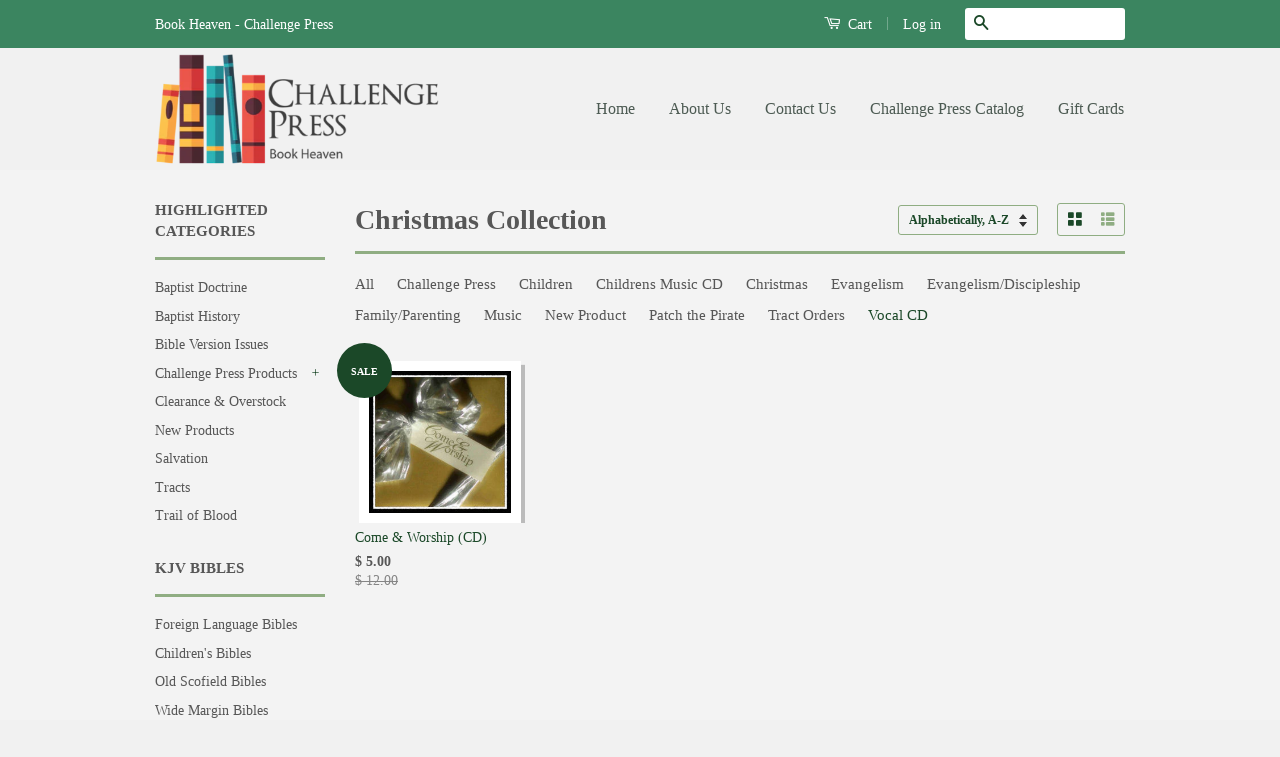

--- FILE ---
content_type: text/html; charset=utf-8
request_url: https://www.baptist-books.com/collections/christmas-collection/vocal-cd
body_size: 16512
content:
<!doctype html>
<!--[if lt IE 7]><html class="no-js lt-ie9 lt-ie8 lt-ie7" lang="en"> <![endif]-->
<!--[if IE 7]><html class="no-js lt-ie9 lt-ie8" lang="en"> <![endif]-->
<!--[if IE 8]><html class="no-js lt-ie9" lang="en"> <![endif]-->
<!--[if IE 9 ]><html class="ie9 no-js"> <![endif]-->
<!--[if (gt IE 9)|!(IE)]><!--> <html class="no-js"> <!--<![endif]-->
<head>
<meta name="msvalidate.01" content="E2D227CCC1DC292E52C39AF81A524166" />
  <!-- Basic page needs ================================================== -->
  <meta charset="utf-8">
  <meta http-equiv="X-UA-Compatible" content="IE=edge,chrome=1">

  
  <link rel="shortcut icon" href="//www.baptist-books.com/cdn/shop/t/6/assets/favicon.png?v=12134460142877370151437677561" type="image/png" />
  

  <!-- Title and description ================================================== -->
  <title>
  Christmas Collection &ndash; Tagged &quot;Vocal CD&quot; &ndash; Book Heaven - Challenge Press
  </title>

  

  <!-- Product meta ================================================== -->
  

  <meta property="og:type" content="website">
  <meta property="og:title" content="Christmas Collection">
  
  <meta property="og:image" content="http://www.baptist-books.com/cdn/shop/t/6/assets/logo.png?v=71739543793553389111438355226">
  <meta property="og:image:secure_url" content="https://www.baptist-books.com/cdn/shop/t/6/assets/logo.png?v=71739543793553389111438355226">
  


  <meta property="og:url" content="https://www.baptist-books.com/collections/christmas-collection/vocal-cd">
  <meta property="og:site_name" content="Book Heaven - Challenge Press">

  

<meta name="twitter:card" content="summary">





  <!-- Helpers ================================================== -->
  <link rel="canonical" href="https://www.baptist-books.com/collections/christmas-collection/vocal-cd">
  <meta name="viewport" content="width=device-width,initial-scale=1">
  <meta name="theme-color" content="#1b4828">

  
  <!-- Ajaxify Cart Plugin ================================================== -->
  <link href="//www.baptist-books.com/cdn/shop/t/6/assets/ajaxify.scss.css?v=50478229884291649561443804666" rel="stylesheet" type="text/css" media="all" />
  

  <!-- CSS ================================================== -->
  <link href="//www.baptist-books.com/cdn/shop/t/6/assets/timber.scss.css?v=4428984554817702061674755351" rel="stylesheet" type="text/css" media="all" />
  <link href="//www.baptist-books.com/cdn/shop/t/6/assets/theme.scss.css?v=167997020973437569181443804770" rel="stylesheet" type="text/css" media="all" />

  



  <!-- Header hook for plugins ================================================== -->
  <script>window.performance && window.performance.mark && window.performance.mark('shopify.content_for_header.start');</script><meta id="shopify-digital-wallet" name="shopify-digital-wallet" content="/9258964/digital_wallets/dialog">
<meta name="shopify-checkout-api-token" content="88c3d1c353f91a984cae682e8090113c">
<meta id="in-context-paypal-metadata" data-shop-id="9258964" data-venmo-supported="false" data-environment="production" data-locale="en_US" data-paypal-v4="true" data-currency="USD">
<link rel="alternate" type="application/atom+xml" title="Feed" href="/collections/christmas-collection/vocal-cd.atom" />
<link rel="alternate" type="application/json+oembed" href="https://www.baptist-books.com/collections/christmas-collection/vocal-cd.oembed">
<script async="async" src="/checkouts/internal/preloads.js?locale=en-US"></script>
<link rel="preconnect" href="https://shop.app" crossorigin="anonymous">
<script async="async" src="https://shop.app/checkouts/internal/preloads.js?locale=en-US&shop_id=9258964" crossorigin="anonymous"></script>
<script id="apple-pay-shop-capabilities" type="application/json">{"shopId":9258964,"countryCode":"US","currencyCode":"USD","merchantCapabilities":["supports3DS"],"merchantId":"gid:\/\/shopify\/Shop\/9258964","merchantName":"Book Heaven - Challenge Press","requiredBillingContactFields":["postalAddress","email","phone"],"requiredShippingContactFields":["postalAddress","email","phone"],"shippingType":"shipping","supportedNetworks":["visa","masterCard","amex","discover","elo","jcb"],"total":{"type":"pending","label":"Book Heaven - Challenge Press","amount":"1.00"},"shopifyPaymentsEnabled":true,"supportsSubscriptions":true}</script>
<script id="shopify-features" type="application/json">{"accessToken":"88c3d1c353f91a984cae682e8090113c","betas":["rich-media-storefront-analytics"],"domain":"www.baptist-books.com","predictiveSearch":true,"shopId":9258964,"locale":"en"}</script>
<script>var Shopify = Shopify || {};
Shopify.shop = "challenge-press-baptist-book-store.myshopify.com";
Shopify.locale = "en";
Shopify.currency = {"active":"USD","rate":"1.0"};
Shopify.country = "US";
Shopify.theme = {"name":"Classic","id":30884228,"schema_name":null,"schema_version":null,"theme_store_id":721,"role":"main"};
Shopify.theme.handle = "null";
Shopify.theme.style = {"id":null,"handle":null};
Shopify.cdnHost = "www.baptist-books.com/cdn";
Shopify.routes = Shopify.routes || {};
Shopify.routes.root = "/";</script>
<script type="module">!function(o){(o.Shopify=o.Shopify||{}).modules=!0}(window);</script>
<script>!function(o){function n(){var o=[];function n(){o.push(Array.prototype.slice.apply(arguments))}return n.q=o,n}var t=o.Shopify=o.Shopify||{};t.loadFeatures=n(),t.autoloadFeatures=n()}(window);</script>
<script>
  window.ShopifyPay = window.ShopifyPay || {};
  window.ShopifyPay.apiHost = "shop.app\/pay";
  window.ShopifyPay.redirectState = null;
</script>
<script id="shop-js-analytics" type="application/json">{"pageType":"collection"}</script>
<script defer="defer" async type="module" src="//www.baptist-books.com/cdn/shopifycloud/shop-js/modules/v2/client.init-shop-cart-sync_DlSlHazZ.en.esm.js"></script>
<script defer="defer" async type="module" src="//www.baptist-books.com/cdn/shopifycloud/shop-js/modules/v2/chunk.common_D16XZWos.esm.js"></script>
<script type="module">
  await import("//www.baptist-books.com/cdn/shopifycloud/shop-js/modules/v2/client.init-shop-cart-sync_DlSlHazZ.en.esm.js");
await import("//www.baptist-books.com/cdn/shopifycloud/shop-js/modules/v2/chunk.common_D16XZWos.esm.js");

  window.Shopify.SignInWithShop?.initShopCartSync?.({"fedCMEnabled":true,"windoidEnabled":true});

</script>
<script>
  window.Shopify = window.Shopify || {};
  if (!window.Shopify.featureAssets) window.Shopify.featureAssets = {};
  window.Shopify.featureAssets['shop-js'] = {"shop-cart-sync":["modules/v2/client.shop-cart-sync_DKWYiEUO.en.esm.js","modules/v2/chunk.common_D16XZWos.esm.js"],"init-fed-cm":["modules/v2/client.init-fed-cm_vfPMjZAC.en.esm.js","modules/v2/chunk.common_D16XZWos.esm.js"],"init-shop-email-lookup-coordinator":["modules/v2/client.init-shop-email-lookup-coordinator_CR38P6MB.en.esm.js","modules/v2/chunk.common_D16XZWos.esm.js"],"init-shop-cart-sync":["modules/v2/client.init-shop-cart-sync_DlSlHazZ.en.esm.js","modules/v2/chunk.common_D16XZWos.esm.js"],"shop-cash-offers":["modules/v2/client.shop-cash-offers_CJw4IQ6B.en.esm.js","modules/v2/chunk.common_D16XZWos.esm.js","modules/v2/chunk.modal_UwFWkumu.esm.js"],"shop-toast-manager":["modules/v2/client.shop-toast-manager_BY778Uv6.en.esm.js","modules/v2/chunk.common_D16XZWos.esm.js"],"init-windoid":["modules/v2/client.init-windoid_DVhZdEm3.en.esm.js","modules/v2/chunk.common_D16XZWos.esm.js"],"shop-button":["modules/v2/client.shop-button_D2ZzKUPa.en.esm.js","modules/v2/chunk.common_D16XZWos.esm.js"],"avatar":["modules/v2/client.avatar_BTnouDA3.en.esm.js"],"init-customer-accounts-sign-up":["modules/v2/client.init-customer-accounts-sign-up_CQZUmjGN.en.esm.js","modules/v2/client.shop-login-button_Cu5K-F7X.en.esm.js","modules/v2/chunk.common_D16XZWos.esm.js","modules/v2/chunk.modal_UwFWkumu.esm.js"],"pay-button":["modules/v2/client.pay-button_CcBqbGU7.en.esm.js","modules/v2/chunk.common_D16XZWos.esm.js"],"init-shop-for-new-customer-accounts":["modules/v2/client.init-shop-for-new-customer-accounts_B5DR5JTE.en.esm.js","modules/v2/client.shop-login-button_Cu5K-F7X.en.esm.js","modules/v2/chunk.common_D16XZWos.esm.js","modules/v2/chunk.modal_UwFWkumu.esm.js"],"shop-login-button":["modules/v2/client.shop-login-button_Cu5K-F7X.en.esm.js","modules/v2/chunk.common_D16XZWos.esm.js","modules/v2/chunk.modal_UwFWkumu.esm.js"],"shop-follow-button":["modules/v2/client.shop-follow-button_BX8Slf17.en.esm.js","modules/v2/chunk.common_D16XZWos.esm.js","modules/v2/chunk.modal_UwFWkumu.esm.js"],"init-customer-accounts":["modules/v2/client.init-customer-accounts_DjKkmQ2w.en.esm.js","modules/v2/client.shop-login-button_Cu5K-F7X.en.esm.js","modules/v2/chunk.common_D16XZWos.esm.js","modules/v2/chunk.modal_UwFWkumu.esm.js"],"lead-capture":["modules/v2/client.lead-capture_ChWCg7nV.en.esm.js","modules/v2/chunk.common_D16XZWos.esm.js","modules/v2/chunk.modal_UwFWkumu.esm.js"],"checkout-modal":["modules/v2/client.checkout-modal_DPnpVyv-.en.esm.js","modules/v2/chunk.common_D16XZWos.esm.js","modules/v2/chunk.modal_UwFWkumu.esm.js"],"shop-login":["modules/v2/client.shop-login_leRXJtcZ.en.esm.js","modules/v2/chunk.common_D16XZWos.esm.js","modules/v2/chunk.modal_UwFWkumu.esm.js"],"payment-terms":["modules/v2/client.payment-terms_Bp9K0NXD.en.esm.js","modules/v2/chunk.common_D16XZWos.esm.js","modules/v2/chunk.modal_UwFWkumu.esm.js"]};
</script>
<script>(function() {
  var isLoaded = false;
  function asyncLoad() {
    if (isLoaded) return;
    isLoaded = true;
    var urls = ["https:\/\/www.improvedcontactform.com\/icf.js?shop=challenge-press-baptist-book-store.myshopify.com","https:\/\/chimpstatic.com\/mcjs-connected\/js\/users\/dd38ed00607ecb80f7cce1caf\/49a4f0c2b4edff7a7845e2509.js?shop=challenge-press-baptist-book-store.myshopify.com"];
    for (var i = 0; i < urls.length; i++) {
      var s = document.createElement('script');
      s.type = 'text/javascript';
      s.async = true;
      s.src = urls[i];
      var x = document.getElementsByTagName('script')[0];
      x.parentNode.insertBefore(s, x);
    }
  };
  if(window.attachEvent) {
    window.attachEvent('onload', asyncLoad);
  } else {
    window.addEventListener('load', asyncLoad, false);
  }
})();</script>
<script id="__st">var __st={"a":9258964,"offset":-18000,"reqid":"bf682910-14a6-49f6-854e-cbc5029ca642-1768583909","pageurl":"www.baptist-books.com\/collections\/christmas-collection\/vocal-cd","u":"d80296a477c6","p":"collection","rtyp":"collection","rid":160187460};</script>
<script>window.ShopifyPaypalV4VisibilityTracking = true;</script>
<script id="captcha-bootstrap">!function(){'use strict';const t='contact',e='account',n='new_comment',o=[[t,t],['blogs',n],['comments',n],[t,'customer']],c=[[e,'customer_login'],[e,'guest_login'],[e,'recover_customer_password'],[e,'create_customer']],r=t=>t.map((([t,e])=>`form[action*='/${t}']:not([data-nocaptcha='true']) input[name='form_type'][value='${e}']`)).join(','),a=t=>()=>t?[...document.querySelectorAll(t)].map((t=>t.form)):[];function s(){const t=[...o],e=r(t);return a(e)}const i='password',u='form_key',d=['recaptcha-v3-token','g-recaptcha-response','h-captcha-response',i],f=()=>{try{return window.sessionStorage}catch{return}},m='__shopify_v',_=t=>t.elements[u];function p(t,e,n=!1){try{const o=window.sessionStorage,c=JSON.parse(o.getItem(e)),{data:r}=function(t){const{data:e,action:n}=t;return t[m]||n?{data:e,action:n}:{data:t,action:n}}(c);for(const[e,n]of Object.entries(r))t.elements[e]&&(t.elements[e].value=n);n&&o.removeItem(e)}catch(o){console.error('form repopulation failed',{error:o})}}const l='form_type',E='cptcha';function T(t){t.dataset[E]=!0}const w=window,h=w.document,L='Shopify',v='ce_forms',y='captcha';let A=!1;((t,e)=>{const n=(g='f06e6c50-85a8-45c8-87d0-21a2b65856fe',I='https://cdn.shopify.com/shopifycloud/storefront-forms-hcaptcha/ce_storefront_forms_captcha_hcaptcha.v1.5.2.iife.js',D={infoText:'Protected by hCaptcha',privacyText:'Privacy',termsText:'Terms'},(t,e,n)=>{const o=w[L][v],c=o.bindForm;if(c)return c(t,g,e,D).then(n);var r;o.q.push([[t,g,e,D],n]),r=I,A||(h.body.append(Object.assign(h.createElement('script'),{id:'captcha-provider',async:!0,src:r})),A=!0)});var g,I,D;w[L]=w[L]||{},w[L][v]=w[L][v]||{},w[L][v].q=[],w[L][y]=w[L][y]||{},w[L][y].protect=function(t,e){n(t,void 0,e),T(t)},Object.freeze(w[L][y]),function(t,e,n,w,h,L){const[v,y,A,g]=function(t,e,n){const i=e?o:[],u=t?c:[],d=[...i,...u],f=r(d),m=r(i),_=r(d.filter((([t,e])=>n.includes(e))));return[a(f),a(m),a(_),s()]}(w,h,L),I=t=>{const e=t.target;return e instanceof HTMLFormElement?e:e&&e.form},D=t=>v().includes(t);t.addEventListener('submit',(t=>{const e=I(t);if(!e)return;const n=D(e)&&!e.dataset.hcaptchaBound&&!e.dataset.recaptchaBound,o=_(e),c=g().includes(e)&&(!o||!o.value);(n||c)&&t.preventDefault(),c&&!n&&(function(t){try{if(!f())return;!function(t){const e=f();if(!e)return;const n=_(t);if(!n)return;const o=n.value;o&&e.removeItem(o)}(t);const e=Array.from(Array(32),(()=>Math.random().toString(36)[2])).join('');!function(t,e){_(t)||t.append(Object.assign(document.createElement('input'),{type:'hidden',name:u})),t.elements[u].value=e}(t,e),function(t,e){const n=f();if(!n)return;const o=[...t.querySelectorAll(`input[type='${i}']`)].map((({name:t})=>t)),c=[...d,...o],r={};for(const[a,s]of new FormData(t).entries())c.includes(a)||(r[a]=s);n.setItem(e,JSON.stringify({[m]:1,action:t.action,data:r}))}(t,e)}catch(e){console.error('failed to persist form',e)}}(e),e.submit())}));const S=(t,e)=>{t&&!t.dataset[E]&&(n(t,e.some((e=>e===t))),T(t))};for(const o of['focusin','change'])t.addEventListener(o,(t=>{const e=I(t);D(e)&&S(e,y())}));const B=e.get('form_key'),M=e.get(l),P=B&&M;t.addEventListener('DOMContentLoaded',(()=>{const t=y();if(P)for(const e of t)e.elements[l].value===M&&p(e,B);[...new Set([...A(),...v().filter((t=>'true'===t.dataset.shopifyCaptcha))])].forEach((e=>S(e,t)))}))}(h,new URLSearchParams(w.location.search),n,t,e,['guest_login'])})(!0,!0)}();</script>
<script integrity="sha256-4kQ18oKyAcykRKYeNunJcIwy7WH5gtpwJnB7kiuLZ1E=" data-source-attribution="shopify.loadfeatures" defer="defer" src="//www.baptist-books.com/cdn/shopifycloud/storefront/assets/storefront/load_feature-a0a9edcb.js" crossorigin="anonymous"></script>
<script crossorigin="anonymous" defer="defer" src="//www.baptist-books.com/cdn/shopifycloud/storefront/assets/shopify_pay/storefront-65b4c6d7.js?v=20250812"></script>
<script data-source-attribution="shopify.dynamic_checkout.dynamic.init">var Shopify=Shopify||{};Shopify.PaymentButton=Shopify.PaymentButton||{isStorefrontPortableWallets:!0,init:function(){window.Shopify.PaymentButton.init=function(){};var t=document.createElement("script");t.src="https://www.baptist-books.com/cdn/shopifycloud/portable-wallets/latest/portable-wallets.en.js",t.type="module",document.head.appendChild(t)}};
</script>
<script data-source-attribution="shopify.dynamic_checkout.buyer_consent">
  function portableWalletsHideBuyerConsent(e){var t=document.getElementById("shopify-buyer-consent"),n=document.getElementById("shopify-subscription-policy-button");t&&n&&(t.classList.add("hidden"),t.setAttribute("aria-hidden","true"),n.removeEventListener("click",e))}function portableWalletsShowBuyerConsent(e){var t=document.getElementById("shopify-buyer-consent"),n=document.getElementById("shopify-subscription-policy-button");t&&n&&(t.classList.remove("hidden"),t.removeAttribute("aria-hidden"),n.addEventListener("click",e))}window.Shopify?.PaymentButton&&(window.Shopify.PaymentButton.hideBuyerConsent=portableWalletsHideBuyerConsent,window.Shopify.PaymentButton.showBuyerConsent=portableWalletsShowBuyerConsent);
</script>
<script data-source-attribution="shopify.dynamic_checkout.cart.bootstrap">document.addEventListener("DOMContentLoaded",(function(){function t(){return document.querySelector("shopify-accelerated-checkout-cart, shopify-accelerated-checkout")}if(t())Shopify.PaymentButton.init();else{new MutationObserver((function(e,n){t()&&(Shopify.PaymentButton.init(),n.disconnect())})).observe(document.body,{childList:!0,subtree:!0})}}));
</script>
<link id="shopify-accelerated-checkout-styles" rel="stylesheet" media="screen" href="https://www.baptist-books.com/cdn/shopifycloud/portable-wallets/latest/accelerated-checkout-backwards-compat.css" crossorigin="anonymous">
<style id="shopify-accelerated-checkout-cart">
        #shopify-buyer-consent {
  margin-top: 1em;
  display: inline-block;
  width: 100%;
}

#shopify-buyer-consent.hidden {
  display: none;
}

#shopify-subscription-policy-button {
  background: none;
  border: none;
  padding: 0;
  text-decoration: underline;
  font-size: inherit;
  cursor: pointer;
}

#shopify-subscription-policy-button::before {
  box-shadow: none;
}

      </style>

<script>window.performance && window.performance.mark && window.performance.mark('shopify.content_for_header.end');</script>

  

<!--[if lt IE 9]>
<script src="//cdnjs.cloudflare.com/ajax/libs/html5shiv/3.7.2/html5shiv.min.js" type="text/javascript"></script>
<script src="//www.baptist-books.com/cdn/shop/t/6/assets/respond.min.js?v=52248677837542619231437425072" type="text/javascript"></script>
<link href="//www.baptist-books.com/cdn/shop/t/6/assets/respond-proxy.html" id="respond-proxy" rel="respond-proxy" />
<link href="//www.baptist-books.com/search?q=9b81fe70817c982ab55e40d521b571c7" id="respond-redirect" rel="respond-redirect" />
<script src="//www.baptist-books.com/search?q=9b81fe70817c982ab55e40d521b571c7" type="text/javascript"></script>
<![endif]-->



  <script src="//ajax.googleapis.com/ajax/libs/jquery/1.11.0/jquery.min.js" type="text/javascript"></script>
  <script src="//www.baptist-books.com/cdn/shop/t/6/assets/modernizr.min.js?v=26620055551102246001437425072" type="text/javascript"></script>

  
  

<link href="https://monorail-edge.shopifysvc.com" rel="dns-prefetch">
<script>(function(){if ("sendBeacon" in navigator && "performance" in window) {try {var session_token_from_headers = performance.getEntriesByType('navigation')[0].serverTiming.find(x => x.name == '_s').description;} catch {var session_token_from_headers = undefined;}var session_cookie_matches = document.cookie.match(/_shopify_s=([^;]*)/);var session_token_from_cookie = session_cookie_matches && session_cookie_matches.length === 2 ? session_cookie_matches[1] : "";var session_token = session_token_from_headers || session_token_from_cookie || "";function handle_abandonment_event(e) {var entries = performance.getEntries().filter(function(entry) {return /monorail-edge.shopifysvc.com/.test(entry.name);});if (!window.abandonment_tracked && entries.length === 0) {window.abandonment_tracked = true;var currentMs = Date.now();var navigation_start = performance.timing.navigationStart;var payload = {shop_id: 9258964,url: window.location.href,navigation_start,duration: currentMs - navigation_start,session_token,page_type: "collection"};window.navigator.sendBeacon("https://monorail-edge.shopifysvc.com/v1/produce", JSON.stringify({schema_id: "online_store_buyer_site_abandonment/1.1",payload: payload,metadata: {event_created_at_ms: currentMs,event_sent_at_ms: currentMs}}));}}window.addEventListener('pagehide', handle_abandonment_event);}}());</script>
<script id="web-pixels-manager-setup">(function e(e,d,r,n,o){if(void 0===o&&(o={}),!Boolean(null===(a=null===(i=window.Shopify)||void 0===i?void 0:i.analytics)||void 0===a?void 0:a.replayQueue)){var i,a;window.Shopify=window.Shopify||{};var t=window.Shopify;t.analytics=t.analytics||{};var s=t.analytics;s.replayQueue=[],s.publish=function(e,d,r){return s.replayQueue.push([e,d,r]),!0};try{self.performance.mark("wpm:start")}catch(e){}var l=function(){var e={modern:/Edge?\/(1{2}[4-9]|1[2-9]\d|[2-9]\d{2}|\d{4,})\.\d+(\.\d+|)|Firefox\/(1{2}[4-9]|1[2-9]\d|[2-9]\d{2}|\d{4,})\.\d+(\.\d+|)|Chrom(ium|e)\/(9{2}|\d{3,})\.\d+(\.\d+|)|(Maci|X1{2}).+ Version\/(15\.\d+|(1[6-9]|[2-9]\d|\d{3,})\.\d+)([,.]\d+|)( \(\w+\)|)( Mobile\/\w+|) Safari\/|Chrome.+OPR\/(9{2}|\d{3,})\.\d+\.\d+|(CPU[ +]OS|iPhone[ +]OS|CPU[ +]iPhone|CPU IPhone OS|CPU iPad OS)[ +]+(15[._]\d+|(1[6-9]|[2-9]\d|\d{3,})[._]\d+)([._]\d+|)|Android:?[ /-](13[3-9]|1[4-9]\d|[2-9]\d{2}|\d{4,})(\.\d+|)(\.\d+|)|Android.+Firefox\/(13[5-9]|1[4-9]\d|[2-9]\d{2}|\d{4,})\.\d+(\.\d+|)|Android.+Chrom(ium|e)\/(13[3-9]|1[4-9]\d|[2-9]\d{2}|\d{4,})\.\d+(\.\d+|)|SamsungBrowser\/([2-9]\d|\d{3,})\.\d+/,legacy:/Edge?\/(1[6-9]|[2-9]\d|\d{3,})\.\d+(\.\d+|)|Firefox\/(5[4-9]|[6-9]\d|\d{3,})\.\d+(\.\d+|)|Chrom(ium|e)\/(5[1-9]|[6-9]\d|\d{3,})\.\d+(\.\d+|)([\d.]+$|.*Safari\/(?![\d.]+ Edge\/[\d.]+$))|(Maci|X1{2}).+ Version\/(10\.\d+|(1[1-9]|[2-9]\d|\d{3,})\.\d+)([,.]\d+|)( \(\w+\)|)( Mobile\/\w+|) Safari\/|Chrome.+OPR\/(3[89]|[4-9]\d|\d{3,})\.\d+\.\d+|(CPU[ +]OS|iPhone[ +]OS|CPU[ +]iPhone|CPU IPhone OS|CPU iPad OS)[ +]+(10[._]\d+|(1[1-9]|[2-9]\d|\d{3,})[._]\d+)([._]\d+|)|Android:?[ /-](13[3-9]|1[4-9]\d|[2-9]\d{2}|\d{4,})(\.\d+|)(\.\d+|)|Mobile Safari.+OPR\/([89]\d|\d{3,})\.\d+\.\d+|Android.+Firefox\/(13[5-9]|1[4-9]\d|[2-9]\d{2}|\d{4,})\.\d+(\.\d+|)|Android.+Chrom(ium|e)\/(13[3-9]|1[4-9]\d|[2-9]\d{2}|\d{4,})\.\d+(\.\d+|)|Android.+(UC? ?Browser|UCWEB|U3)[ /]?(15\.([5-9]|\d{2,})|(1[6-9]|[2-9]\d|\d{3,})\.\d+)\.\d+|SamsungBrowser\/(5\.\d+|([6-9]|\d{2,})\.\d+)|Android.+MQ{2}Browser\/(14(\.(9|\d{2,})|)|(1[5-9]|[2-9]\d|\d{3,})(\.\d+|))(\.\d+|)|K[Aa][Ii]OS\/(3\.\d+|([4-9]|\d{2,})\.\d+)(\.\d+|)/},d=e.modern,r=e.legacy,n=navigator.userAgent;return n.match(d)?"modern":n.match(r)?"legacy":"unknown"}(),u="modern"===l?"modern":"legacy",c=(null!=n?n:{modern:"",legacy:""})[u],f=function(e){return[e.baseUrl,"/wpm","/b",e.hashVersion,"modern"===e.buildTarget?"m":"l",".js"].join("")}({baseUrl:d,hashVersion:r,buildTarget:u}),m=function(e){var d=e.version,r=e.bundleTarget,n=e.surface,o=e.pageUrl,i=e.monorailEndpoint;return{emit:function(e){var a=e.status,t=e.errorMsg,s=(new Date).getTime(),l=JSON.stringify({metadata:{event_sent_at_ms:s},events:[{schema_id:"web_pixels_manager_load/3.1",payload:{version:d,bundle_target:r,page_url:o,status:a,surface:n,error_msg:t},metadata:{event_created_at_ms:s}}]});if(!i)return console&&console.warn&&console.warn("[Web Pixels Manager] No Monorail endpoint provided, skipping logging."),!1;try{return self.navigator.sendBeacon.bind(self.navigator)(i,l)}catch(e){}var u=new XMLHttpRequest;try{return u.open("POST",i,!0),u.setRequestHeader("Content-Type","text/plain"),u.send(l),!0}catch(e){return console&&console.warn&&console.warn("[Web Pixels Manager] Got an unhandled error while logging to Monorail."),!1}}}}({version:r,bundleTarget:l,surface:e.surface,pageUrl:self.location.href,monorailEndpoint:e.monorailEndpoint});try{o.browserTarget=l,function(e){var d=e.src,r=e.async,n=void 0===r||r,o=e.onload,i=e.onerror,a=e.sri,t=e.scriptDataAttributes,s=void 0===t?{}:t,l=document.createElement("script"),u=document.querySelector("head"),c=document.querySelector("body");if(l.async=n,l.src=d,a&&(l.integrity=a,l.crossOrigin="anonymous"),s)for(var f in s)if(Object.prototype.hasOwnProperty.call(s,f))try{l.dataset[f]=s[f]}catch(e){}if(o&&l.addEventListener("load",o),i&&l.addEventListener("error",i),u)u.appendChild(l);else{if(!c)throw new Error("Did not find a head or body element to append the script");c.appendChild(l)}}({src:f,async:!0,onload:function(){if(!function(){var e,d;return Boolean(null===(d=null===(e=window.Shopify)||void 0===e?void 0:e.analytics)||void 0===d?void 0:d.initialized)}()){var d=window.webPixelsManager.init(e)||void 0;if(d){var r=window.Shopify.analytics;r.replayQueue.forEach((function(e){var r=e[0],n=e[1],o=e[2];d.publishCustomEvent(r,n,o)})),r.replayQueue=[],r.publish=d.publishCustomEvent,r.visitor=d.visitor,r.initialized=!0}}},onerror:function(){return m.emit({status:"failed",errorMsg:"".concat(f," has failed to load")})},sri:function(e){var d=/^sha384-[A-Za-z0-9+/=]+$/;return"string"==typeof e&&d.test(e)}(c)?c:"",scriptDataAttributes:o}),m.emit({status:"loading"})}catch(e){m.emit({status:"failed",errorMsg:(null==e?void 0:e.message)||"Unknown error"})}}})({shopId: 9258964,storefrontBaseUrl: "https://www.baptist-books.com",extensionsBaseUrl: "https://extensions.shopifycdn.com/cdn/shopifycloud/web-pixels-manager",monorailEndpoint: "https://monorail-edge.shopifysvc.com/unstable/produce_batch",surface: "storefront-renderer",enabledBetaFlags: ["2dca8a86"],webPixelsConfigList: [{"id":"429457631","configuration":"{\"config\":\"{\\\"pixel_id\\\":\\\"G-FYZ81NCXDN\\\",\\\"gtag_events\\\":[{\\\"type\\\":\\\"purchase\\\",\\\"action_label\\\":\\\"G-FYZ81NCXDN\\\"},{\\\"type\\\":\\\"page_view\\\",\\\"action_label\\\":\\\"G-FYZ81NCXDN\\\"},{\\\"type\\\":\\\"view_item\\\",\\\"action_label\\\":\\\"G-FYZ81NCXDN\\\"},{\\\"type\\\":\\\"search\\\",\\\"action_label\\\":\\\"G-FYZ81NCXDN\\\"},{\\\"type\\\":\\\"add_to_cart\\\",\\\"action_label\\\":\\\"G-FYZ81NCXDN\\\"},{\\\"type\\\":\\\"begin_checkout\\\",\\\"action_label\\\":\\\"G-FYZ81NCXDN\\\"},{\\\"type\\\":\\\"add_payment_info\\\",\\\"action_label\\\":\\\"G-FYZ81NCXDN\\\"}],\\\"enable_monitoring_mode\\\":false}\"}","eventPayloadVersion":"v1","runtimeContext":"OPEN","scriptVersion":"b2a88bafab3e21179ed38636efcd8a93","type":"APP","apiClientId":1780363,"privacyPurposes":[],"dataSharingAdjustments":{"protectedCustomerApprovalScopes":["read_customer_address","read_customer_email","read_customer_name","read_customer_personal_data","read_customer_phone"]}},{"id":"63570143","eventPayloadVersion":"v1","runtimeContext":"LAX","scriptVersion":"1","type":"CUSTOM","privacyPurposes":["MARKETING"],"name":"Meta pixel (migrated)"},{"id":"shopify-app-pixel","configuration":"{}","eventPayloadVersion":"v1","runtimeContext":"STRICT","scriptVersion":"0450","apiClientId":"shopify-pixel","type":"APP","privacyPurposes":["ANALYTICS","MARKETING"]},{"id":"shopify-custom-pixel","eventPayloadVersion":"v1","runtimeContext":"LAX","scriptVersion":"0450","apiClientId":"shopify-pixel","type":"CUSTOM","privacyPurposes":["ANALYTICS","MARKETING"]}],isMerchantRequest: false,initData: {"shop":{"name":"Book Heaven - Challenge Press","paymentSettings":{"currencyCode":"USD"},"myshopifyDomain":"challenge-press-baptist-book-store.myshopify.com","countryCode":"US","storefrontUrl":"https:\/\/www.baptist-books.com"},"customer":null,"cart":null,"checkout":null,"productVariants":[],"purchasingCompany":null},},"https://www.baptist-books.com/cdn","fcfee988w5aeb613cpc8e4bc33m6693e112",{"modern":"","legacy":""},{"shopId":"9258964","storefrontBaseUrl":"https:\/\/www.baptist-books.com","extensionBaseUrl":"https:\/\/extensions.shopifycdn.com\/cdn\/shopifycloud\/web-pixels-manager","surface":"storefront-renderer","enabledBetaFlags":"[\"2dca8a86\"]","isMerchantRequest":"false","hashVersion":"fcfee988w5aeb613cpc8e4bc33m6693e112","publish":"custom","events":"[[\"page_viewed\",{}],[\"collection_viewed\",{\"collection\":{\"id\":\"160187460\",\"title\":\"Christmas Collection\",\"productVariants\":[{\"price\":{\"amount\":5.0,\"currencyCode\":\"USD\"},\"product\":{\"title\":\"Come \u0026 Worship (CD)\",\"vendor\":\"Book Heaven\",\"id\":\"301515538473\",\"untranslatedTitle\":\"Come \u0026 Worship (CD)\",\"url\":\"\/products\/come-worship-cd\",\"type\":\"CD\"},\"id\":\"4156450603049\",\"image\":{\"src\":\"\/\/www.baptist-books.com\/cdn\/shop\/products\/comeandworship.jpg?v=1512067316\"},\"sku\":\"6070\",\"title\":\"Default Title\",\"untranslatedTitle\":\"Default Title\"}]}}]]"});</script><script>
  window.ShopifyAnalytics = window.ShopifyAnalytics || {};
  window.ShopifyAnalytics.meta = window.ShopifyAnalytics.meta || {};
  window.ShopifyAnalytics.meta.currency = 'USD';
  var meta = {"products":[{"id":301515538473,"gid":"gid:\/\/shopify\/Product\/301515538473","vendor":"Book Heaven","type":"CD","handle":"come-worship-cd","variants":[{"id":4156450603049,"price":500,"name":"Come \u0026 Worship (CD)","public_title":null,"sku":"6070"}],"remote":false}],"page":{"pageType":"collection","resourceType":"collection","resourceId":160187460,"requestId":"bf682910-14a6-49f6-854e-cbc5029ca642-1768583909"}};
  for (var attr in meta) {
    window.ShopifyAnalytics.meta[attr] = meta[attr];
  }
</script>
<script class="analytics">
  (function () {
    var customDocumentWrite = function(content) {
      var jquery = null;

      if (window.jQuery) {
        jquery = window.jQuery;
      } else if (window.Checkout && window.Checkout.$) {
        jquery = window.Checkout.$;
      }

      if (jquery) {
        jquery('body').append(content);
      }
    };

    var hasLoggedConversion = function(token) {
      if (token) {
        return document.cookie.indexOf('loggedConversion=' + token) !== -1;
      }
      return false;
    }

    var setCookieIfConversion = function(token) {
      if (token) {
        var twoMonthsFromNow = new Date(Date.now());
        twoMonthsFromNow.setMonth(twoMonthsFromNow.getMonth() + 2);

        document.cookie = 'loggedConversion=' + token + '; expires=' + twoMonthsFromNow;
      }
    }

    var trekkie = window.ShopifyAnalytics.lib = window.trekkie = window.trekkie || [];
    if (trekkie.integrations) {
      return;
    }
    trekkie.methods = [
      'identify',
      'page',
      'ready',
      'track',
      'trackForm',
      'trackLink'
    ];
    trekkie.factory = function(method) {
      return function() {
        var args = Array.prototype.slice.call(arguments);
        args.unshift(method);
        trekkie.push(args);
        return trekkie;
      };
    };
    for (var i = 0; i < trekkie.methods.length; i++) {
      var key = trekkie.methods[i];
      trekkie[key] = trekkie.factory(key);
    }
    trekkie.load = function(config) {
      trekkie.config = config || {};
      trekkie.config.initialDocumentCookie = document.cookie;
      var first = document.getElementsByTagName('script')[0];
      var script = document.createElement('script');
      script.type = 'text/javascript';
      script.onerror = function(e) {
        var scriptFallback = document.createElement('script');
        scriptFallback.type = 'text/javascript';
        scriptFallback.onerror = function(error) {
                var Monorail = {
      produce: function produce(monorailDomain, schemaId, payload) {
        var currentMs = new Date().getTime();
        var event = {
          schema_id: schemaId,
          payload: payload,
          metadata: {
            event_created_at_ms: currentMs,
            event_sent_at_ms: currentMs
          }
        };
        return Monorail.sendRequest("https://" + monorailDomain + "/v1/produce", JSON.stringify(event));
      },
      sendRequest: function sendRequest(endpointUrl, payload) {
        // Try the sendBeacon API
        if (window && window.navigator && typeof window.navigator.sendBeacon === 'function' && typeof window.Blob === 'function' && !Monorail.isIos12()) {
          var blobData = new window.Blob([payload], {
            type: 'text/plain'
          });

          if (window.navigator.sendBeacon(endpointUrl, blobData)) {
            return true;
          } // sendBeacon was not successful

        } // XHR beacon

        var xhr = new XMLHttpRequest();

        try {
          xhr.open('POST', endpointUrl);
          xhr.setRequestHeader('Content-Type', 'text/plain');
          xhr.send(payload);
        } catch (e) {
          console.log(e);
        }

        return false;
      },
      isIos12: function isIos12() {
        return window.navigator.userAgent.lastIndexOf('iPhone; CPU iPhone OS 12_') !== -1 || window.navigator.userAgent.lastIndexOf('iPad; CPU OS 12_') !== -1;
      }
    };
    Monorail.produce('monorail-edge.shopifysvc.com',
      'trekkie_storefront_load_errors/1.1',
      {shop_id: 9258964,
      theme_id: 30884228,
      app_name: "storefront",
      context_url: window.location.href,
      source_url: "//www.baptist-books.com/cdn/s/trekkie.storefront.cd680fe47e6c39ca5d5df5f0a32d569bc48c0f27.min.js"});

        };
        scriptFallback.async = true;
        scriptFallback.src = '//www.baptist-books.com/cdn/s/trekkie.storefront.cd680fe47e6c39ca5d5df5f0a32d569bc48c0f27.min.js';
        first.parentNode.insertBefore(scriptFallback, first);
      };
      script.async = true;
      script.src = '//www.baptist-books.com/cdn/s/trekkie.storefront.cd680fe47e6c39ca5d5df5f0a32d569bc48c0f27.min.js';
      first.parentNode.insertBefore(script, first);
    };
    trekkie.load(
      {"Trekkie":{"appName":"storefront","development":false,"defaultAttributes":{"shopId":9258964,"isMerchantRequest":null,"themeId":30884228,"themeCityHash":"2513383179518190720","contentLanguage":"en","currency":"USD","eventMetadataId":"b93905c2-68f6-47b4-b5f4-b279ac124c61"},"isServerSideCookieWritingEnabled":true,"monorailRegion":"shop_domain","enabledBetaFlags":["65f19447"]},"Session Attribution":{},"S2S":{"facebookCapiEnabled":false,"source":"trekkie-storefront-renderer","apiClientId":580111}}
    );

    var loaded = false;
    trekkie.ready(function() {
      if (loaded) return;
      loaded = true;

      window.ShopifyAnalytics.lib = window.trekkie;

      var originalDocumentWrite = document.write;
      document.write = customDocumentWrite;
      try { window.ShopifyAnalytics.merchantGoogleAnalytics.call(this); } catch(error) {};
      document.write = originalDocumentWrite;

      window.ShopifyAnalytics.lib.page(null,{"pageType":"collection","resourceType":"collection","resourceId":160187460,"requestId":"bf682910-14a6-49f6-854e-cbc5029ca642-1768583909","shopifyEmitted":true});

      var match = window.location.pathname.match(/checkouts\/(.+)\/(thank_you|post_purchase)/)
      var token = match? match[1]: undefined;
      if (!hasLoggedConversion(token)) {
        setCookieIfConversion(token);
        window.ShopifyAnalytics.lib.track("Viewed Product Category",{"currency":"USD","category":"Collection: christmas-collection","collectionName":"christmas-collection","collectionId":160187460,"nonInteraction":true},undefined,undefined,{"shopifyEmitted":true});
      }
    });


        var eventsListenerScript = document.createElement('script');
        eventsListenerScript.async = true;
        eventsListenerScript.src = "//www.baptist-books.com/cdn/shopifycloud/storefront/assets/shop_events_listener-3da45d37.js";
        document.getElementsByTagName('head')[0].appendChild(eventsListenerScript);

})();</script>
  <script>
  if (!window.ga || (window.ga && typeof window.ga !== 'function')) {
    window.ga = function ga() {
      (window.ga.q = window.ga.q || []).push(arguments);
      if (window.Shopify && window.Shopify.analytics && typeof window.Shopify.analytics.publish === 'function') {
        window.Shopify.analytics.publish("ga_stub_called", {}, {sendTo: "google_osp_migration"});
      }
      console.error("Shopify's Google Analytics stub called with:", Array.from(arguments), "\nSee https://help.shopify.com/manual/promoting-marketing/pixels/pixel-migration#google for more information.");
    };
    if (window.Shopify && window.Shopify.analytics && typeof window.Shopify.analytics.publish === 'function') {
      window.Shopify.analytics.publish("ga_stub_initialized", {}, {sendTo: "google_osp_migration"});
    }
  }
</script>
<script
  defer
  src="https://www.baptist-books.com/cdn/shopifycloud/perf-kit/shopify-perf-kit-3.0.4.min.js"
  data-application="storefront-renderer"
  data-shop-id="9258964"
  data-render-region="gcp-us-central1"
  data-page-type="collection"
  data-theme-instance-id="30884228"
  data-theme-name=""
  data-theme-version=""
  data-monorail-region="shop_domain"
  data-resource-timing-sampling-rate="10"
  data-shs="true"
  data-shs-beacon="true"
  data-shs-export-with-fetch="true"
  data-shs-logs-sample-rate="1"
  data-shs-beacon-endpoint="https://www.baptist-books.com/api/collect"
></script>
</head>

<body id="christmas-collection" class="template-collection" >

  <div class="header-bar">
  <div class="wrapper medium-down--hide">
    <div class="large--display-table">
      <div class="header-bar__left large--display-table-cell">
        
          <div class="header-bar__module header-bar__message">
            Book Heaven - Challenge Press
          </div>
        
      </div>

      <div class="header-bar__right large--display-table-cell">
        <div class="header-bar__module">
          <a href="/cart" class="cart-toggle">
            <span class="icon icon-cart header-bar__cart-icon" aria-hidden="true"></span>
            Cart
            <span class="cart-count header-bar__cart-count hidden-count">0</span>
          </a>
        </div>

        
          <span class="header-bar__sep" aria-hidden="true">|</span>
          <ul class="header-bar__module header-bar__module--list">
            
              <li>
                <a href="/account/login" id="customer_login_link">Log in</a>
              </li>
            
          </ul>
        
        
        
          <div class="header-bar__module header-bar__search">
            


  <form action="/search" method="get" class="header-bar__search-form clearfix" role="search">
    
    <input type="search" name="q" value="" aria-label="Search our store" class="header-bar__search-input">
    <button type="submit" class="btn icon-fallback-text header-bar__search-submit">
      <span class="icon icon-search" aria-hidden="true"></span>
      <span class="fallback-text">Search</span>
    </button>
  </form>


          </div>
        

      </div>
    </div>
  </div>
  <div class="wrapper large--hide">
    <button type="button" class="mobile-nav-trigger" id="MobileNavTrigger">
      <span class="icon icon-hamburger" aria-hidden="true"></span>
      Menu
    </button>
    <a href="/cart" class="cart-toggle mobile-cart-toggle">
      <span class="icon icon-cart header-bar__cart-icon" aria-hidden="true"></span>
      Cart <span class="cart-count hidden-count">0</span>
    </a>
  </div>
  <ul id="MobileNav" class="mobile-nav large--hide">
  
  
  
  <li class="mobile-nav__link" aria-haspopup="true">
    
      <a href="/" class="mobile-nav">
        Home
      </a>
    
  </li>
  
  
  <li class="mobile-nav__link" aria-haspopup="true">
    
      <a href="/pages/about-us" class="mobile-nav">
        About Us
      </a>
    
  </li>
  
  
  <li class="mobile-nav__link" aria-haspopup="true">
    
      <a href="/community/contact" class="mobile-nav">
        Contact Us
      </a>
    
  </li>
  
  
  <li class="mobile-nav__link" aria-haspopup="true">
    
      <a href="/pages/challenge-press-catalog" class="mobile-nav">
        Challenge Press Catalog
      </a>
    
  </li>
  
  
  <li class="mobile-nav__link" aria-haspopup="true">
    
      <a href="/products/gift-card" class="mobile-nav">
        Gift Cards
      </a>
    
  </li>
  
  
    
      
      
      
      
      
        <li class="mobile-nav__link" aria-haspopup="true">
  <a href="#" class="mobile-nav__sublist-trigger">
    Highlighted Categories
    <span class="icon-fallback-text mobile-nav__sublist-expand">
  <span class="icon icon-plus" aria-hidden="true"></span>
  <span class="fallback-text">+</span>
</span>
<span class="icon-fallback-text mobile-nav__sublist-contract">
  <span class="icon icon-minus" aria-hidden="true"></span>
  <span class="fallback-text">-</span>
</span>
  </a>
  <ul class="mobile-nav__sublist">
  
    
      
      
        <li class="mobile-nav__sublist-link">
          <a href="/collections/baptist-doctrine">Baptist Doctrine</a>
        </li>
      
      
  
    
      
      
        <li class="mobile-nav__sublist-link">
          <a href="/collections/baptist-history">Baptist History</a>
        </li>
      
      
  
    
      
      
        <li class="mobile-nav__sublist-link">
          <a href="/collections/bible-version-issues">Bible Version Issues</a>
        </li>
      
      
  
    
      
      
        <li class="mobile-nav__sublist-link" aria-haspopup="true">
          <a href="/collections/challenge-press" class="mobile-nav__sublist-trigger">
            Challenge Press Products
            <span class="icon-fallback-text mobile-nav__sublist-expand">
  <span class="icon icon-plus" aria-hidden="true"></span>
  <span class="fallback-text">+</span>
</span>
<span class="icon-fallback-text mobile-nav__sublist-contract">
  <span class="icon icon-minus" aria-hidden="true"></span>
  <span class="fallback-text">-</span>
</span>
          </a>
          <ul class="mobile-nav__sublist">
            
              <li class="mobile-nav__sublist-link">
                <a href="/products/challenge-press-catalog">Challenge Press Catalog</a>
              </li>
            
              <li class="mobile-nav__sublist-link">
                <a href="/collections/kindle-ebooks">Challenge Press eBooks</a>
              </li>
            
          </ul>
        </li>
      
      
  
    
      
      
        <li class="mobile-nav__sublist-link">
          <a href="/collections/clearance-overstock">Clearance & Overstock</a>
        </li>
      
      
  
    
      
      
        <li class="mobile-nav__sublist-link">
          <a href="/collections/new-products">New Products</a>
        </li>
      
      
  
    
      
      
        <li class="mobile-nav__sublist-link">
          <a href="/collections/salvation-1">Salvation</a>
        </li>
      
      
  
    
      
      
        <li class="mobile-nav__sublist-link">
          <a href="/collections/tract-orders">Tracts</a>
        </li>
      
      
  
    
      
      
        <li class="mobile-nav__sublist-link">
          <a href="/collections/trail-of-blood">Trail of Blood</a>
        </li>
      
      
  
  </ul>
</li>

      
    
      
      
      
      
      
        <li class="mobile-nav__link" aria-haspopup="true">
  <a href="#" class="mobile-nav__sublist-trigger">
    KJV Bibles
    <span class="icon-fallback-text mobile-nav__sublist-expand">
  <span class="icon icon-plus" aria-hidden="true"></span>
  <span class="fallback-text">+</span>
</span>
<span class="icon-fallback-text mobile-nav__sublist-contract">
  <span class="icon icon-minus" aria-hidden="true"></span>
  <span class="fallback-text">-</span>
</span>
  </a>
  <ul class="mobile-nav__sublist">
  
    
      
      
        <li class="mobile-nav__sublist-link">
          <a href="/collections/foreign-bibles">Foreign Language Bibles</a>
        </li>
      
      
  
    
      
      
        <li class="mobile-nav__sublist-link">
          <a href="/collections/childrens-bibles-1">Children's Bibles</a>
        </li>
      
      
  
    
      
      
        <li class="mobile-nav__sublist-link">
          <a href="/collections/old-scofield-bibles">Old Scofield Bibles</a>
        </li>
      
      
  
    
      
      
        <li class="mobile-nav__sublist-link">
          <a href="/collections/wide-margin-bibles-1">Wide Margin Bibles</a>
        </li>
      
      
  
    
      
      
        <li class="mobile-nav__sublist-link">
          <a href="/collections/text-bibles-1">Text Only Bibles</a>
        </li>
      
      
  
    
      
      
        <li class="mobile-nav__sublist-link">
          <a href="/collections/study-bibles-1">Study Bibles</a>
        </li>
      
      
  
    
      
      
        <li class="mobile-nav__sublist-link">
          <a href="/collections/specialty-bibles-1">Specialty Bibles</a>
        </li>
      
      
  
    
      
      
        <li class="mobile-nav__sublist-link">
          <a href="/collections/reference-bibles-1">Reference Bibles</a>
        </li>
      
      
  
    
      
      
        <li class="mobile-nav__sublist-link">
          <a href="/collections/local-church-bible-publishers-1">Local Church Bible Publisher Bibles</a>
        </li>
      
      
  
    
      
      
        <li class="mobile-nav__sublist-link">
          <a href="/collections/life-application-bibles">Life Application Bibles</a>
        </li>
      
      
  
    
      
      
        <li class="mobile-nav__sublist-link">
          <a href="/collections/large-print-bibles-1">Large Print Bibles</a>
        </li>
      
      
  
    
      
      
        <li class="mobile-nav__sublist-link">
          <a href="/collections/the-defined-bibles">Defined Bibles</a>
        </li>
      
      
  
    
      
      
        <li class="mobile-nav__sublist-link">
          <a href="/collections/cambridge-1">Cambridge Bibles</a>
        </li>
      
      
  
  </ul>
</li>

      
    
      
      
      
      
      
        <li class="mobile-nav__link" aria-haspopup="true">
  <a href="#" class="mobile-nav__sublist-trigger">
    Foreign Languages
    <span class="icon-fallback-text mobile-nav__sublist-expand">
  <span class="icon icon-plus" aria-hidden="true"></span>
  <span class="fallback-text">+</span>
</span>
<span class="icon-fallback-text mobile-nav__sublist-contract">
  <span class="icon icon-minus" aria-hidden="true"></span>
  <span class="fallback-text">-</span>
</span>
  </a>
  <ul class="mobile-nav__sublist">
  
    
      
      
        <li class="mobile-nav__sublist-link">
          <a href="/collections/chinese-1">Chinese</a>
        </li>
      
      
  
    
      
      
        <li class="mobile-nav__sublist-link">
          <a href="/collections/czech-1">Czech</a>
        </li>
      
      
  
    
      
      
        <li class="mobile-nav__sublist-link">
          <a href="/collections/french-1">French</a>
        </li>
      
      
  
    
      
      
        <li class="mobile-nav__sublist-link">
          <a href="/collections/japanese-1">Japanese</a>
        </li>
      
      
  
    
      
      
        <li class="mobile-nav__sublist-link">
          <a href="/collections/portuguese-1">Portuguese</a>
        </li>
      
      
  
    
      
      
        <li class="mobile-nav__sublist-link">
          <a href="/collections/russian-1">Russian</a>
        </li>
      
      
  
    
      
      
        <li class="mobile-nav__sublist-link">
          <a href="/collections/spanish-1">Spanish</a>
        </li>
      
      
  
  </ul>
</li>

      
    
      
      
      
      
      
        <li class="mobile-nav__link" aria-haspopup="true">
  <a href="#" class="mobile-nav__sublist-trigger">
    Other Categories
    <span class="icon-fallback-text mobile-nav__sublist-expand">
  <span class="icon icon-plus" aria-hidden="true"></span>
  <span class="fallback-text">+</span>
</span>
<span class="icon-fallback-text mobile-nav__sublist-contract">
  <span class="icon icon-minus" aria-hidden="true"></span>
  <span class="fallback-text">-</span>
</span>
  </a>
  <ul class="mobile-nav__sublist">
  
    
      
      
        <li class="mobile-nav__sublist-link">
          <a href="/collections/american-history">American History</a>
        </li>
      
      
  
    
      
      
        <li class="mobile-nav__sublist-link">
          <a href="/collections/bible-institute">Bible Institute Text Books</a>
        </li>
      
      
  
    
      
      
        <li class="mobile-nav__sublist-link" aria-haspopup="true">
          <a href="/collections/bible-study-tools" class="mobile-nav__sublist-trigger">
            Bible Study Tools
            <span class="icon-fallback-text mobile-nav__sublist-expand">
  <span class="icon icon-plus" aria-hidden="true"></span>
  <span class="fallback-text">+</span>
</span>
<span class="icon-fallback-text mobile-nav__sublist-contract">
  <span class="icon icon-minus" aria-hidden="true"></span>
  <span class="fallback-text">-</span>
</span>
          </a>
          <ul class="mobile-nav__sublist">
            
              <li class="mobile-nav__sublist-link">
                <a href="/collections/commentaries">Commentaries</a>
              </li>
            
              <li class="mobile-nav__sublist-link">
                <a href="/collections/sermons">Sermons</a>
              </li>
            
          </ul>
        </li>
      
      
  
    
      
      
        <li class="mobile-nav__sublist-link">
          <a href="/collections/biographies">Biographies</a>
        </li>
      
      
  
    
      
      
        <li class="mobile-nav__sublist-link" aria-haspopup="true">
          <a href="/collections/christian-living" class="mobile-nav__sublist-trigger">
            Christian Living
            <span class="icon-fallback-text mobile-nav__sublist-expand">
  <span class="icon icon-plus" aria-hidden="true"></span>
  <span class="fallback-text">+</span>
</span>
<span class="icon-fallback-text mobile-nav__sublist-contract">
  <span class="icon icon-minus" aria-hidden="true"></span>
  <span class="fallback-text">-</span>
</span>
          </a>
          <ul class="mobile-nav__sublist">
            
              <li class="mobile-nav__sublist-link">
                <a href="/collections/counseling">Counseling</a>
              </li>
            
              <li class="mobile-nav__sublist-link">
                <a href="/collections/devotionals">Devotionals</a>
              </li>
            
              <li class="mobile-nav__sublist-link">
                <a href="/collections/prayer">Prayer</a>
              </li>
            
              <li class="mobile-nav__sublist-link">
                <a href="/collections/men">Men</a>
              </li>
            
              <li class="mobile-nav__sublist-link">
                <a href="/collections/women">Women</a>
              </li>
            
          </ul>
        </li>
      
      
  
    
      
      
        <li class="mobile-nav__sublist-link" aria-haspopup="true">
          <a href="/collections/family-parenting" class="mobile-nav__sublist-trigger">
            Family & Parenting
            <span class="icon-fallback-text mobile-nav__sublist-expand">
  <span class="icon icon-plus" aria-hidden="true"></span>
  <span class="fallback-text">+</span>
</span>
<span class="icon-fallback-text mobile-nav__sublist-contract">
  <span class="icon icon-minus" aria-hidden="true"></span>
  <span class="fallback-text">-</span>
</span>
          </a>
          <ul class="mobile-nav__sublist">
            
              <li class="mobile-nav__sublist-link">
                <a href="/collections/children-youth">Children &amp; Youth</a>
              </li>
            
              <li class="mobile-nav__sublist-link">
                <a href="/collections/marriage-betrothal">Marriage &amp; Betrothal</a>
              </li>
            
          </ul>
        </li>
      
      
  
    
      
      
        <li class="mobile-nav__sublist-link" aria-haspopup="true">
          <a href="/collections/missions" class="mobile-nav__sublist-trigger">
            Missions
            <span class="icon-fallback-text mobile-nav__sublist-expand">
  <span class="icon icon-plus" aria-hidden="true"></span>
  <span class="fallback-text">+</span>
</span>
<span class="icon-fallback-text mobile-nav__sublist-contract">
  <span class="icon icon-minus" aria-hidden="true"></span>
  <span class="fallback-text">-</span>
</span>
          </a>
          <ul class="mobile-nav__sublist">
            
              <li class="mobile-nav__sublist-link">
                <a href="/collections/apologetics">Apologetics/Creation</a>
              </li>
            
              <li class="mobile-nav__sublist-link">
                <a href="/collections/cults-religion-separation">Cults &amp; Religion</a>
              </li>
            
              <li class="mobile-nav__sublist-link">
                <a href="/collections/evangelism-discipleship">Evangelism &amp; Discipleship</a>
              </li>
            
              <li class="mobile-nav__sublist-link">
                <a href="/collections/pastoral-leadership">Pastoral Leadership</a>
              </li>
            
              <li class="mobile-nav__sublist-link">
                <a href="/collections/prophecy-end-times">Prophecy &amp; End Times</a>
              </li>
            
          </ul>
        </li>
      
      
  
    
      
      
        <li class="mobile-nav__sublist-link" aria-haspopup="true">
          <a href="/collections/music" class="mobile-nav__sublist-trigger">
            Music
            <span class="icon-fallback-text mobile-nav__sublist-expand">
  <span class="icon icon-plus" aria-hidden="true"></span>
  <span class="fallback-text">+</span>
</span>
<span class="icon-fallback-text mobile-nav__sublist-contract">
  <span class="icon icon-minus" aria-hidden="true"></span>
  <span class="fallback-text">-</span>
</span>
          </a>
          <ul class="mobile-nav__sublist">
            
              <li class="mobile-nav__sublist-link">
                <a href="/collections/childrens-music">Children&#39;s Music CDs</a>
              </li>
            
              <li class="mobile-nav__sublist-link">
                <a href="/collections/choral-cds">Choral CDs</a>
              </li>
            
              <li class="mobile-nav__sublist-link">
                <a href="/collections/christmas-collection">Christmas CDs</a>
              </li>
            
              <li class="mobile-nav__sublist-link">
                <a href="/collections/instrumental-cds">Instrumental CDs</a>
              </li>
            
              <li class="mobile-nav__sublist-link">
                <a href="/collections/vocal-cds">Vocal CDs</a>
              </li>
            
              <li class="mobile-nav__sublist-link">
                <a href="/collections/books-on-music">Books on Music</a>
              </li>
            
              <li class="mobile-nav__sublist-link">
                <a href="/collections/hymnal-songbooks">Hymnals/Songbooks</a>
              </li>
            
              <li class="mobile-nav__sublist-link">
                <a href="/collections/piano-sheet-music">Piano Music</a>
              </li>
            
          </ul>
        </li>
      
      
  
  </ul>
</li>

      
    
      
      
      
      
      
    
    
    
      
      
      
      <li class="mobile-nav__link" aria-haspopup="true">
  <a href="#" class="mobile-nav__sublist-trigger">
    Shop by Type
    <span class="icon-fallback-text mobile-nav__sublist-expand">
  <span class="icon icon-plus" aria-hidden="true"></span>
  <span class="fallback-text">+</span>
</span>
<span class="icon-fallback-text mobile-nav__sublist-contract">
  <span class="icon icon-minus" aria-hidden="true"></span>
  <span class="fallback-text">-</span>
</span>
  </a>
  <ul class="mobile-nav__sublist">
  
    
      <li class="mobile-nav__sublist-link">
        <a href="/collections/types?q="></a>
      </li>
      
  
    
      <li class="mobile-nav__sublist-link">
        <a href="/collections/types?q=Booklet">Booklet</a>
      </li>
      
  
    
      <li class="mobile-nav__sublist-link">
        <a href="/collections/types?q=CD">CD</a>
      </li>
      
  
    
      <li class="mobile-nav__sublist-link">
        <a href="/collections/types?q=DVD">DVD</a>
      </li>
      
  
    
      <li class="mobile-nav__sublist-link">
        <a href="/collections/types?q=Gift%20Card">Gift Card</a>
      </li>
      
  
    
      <li class="mobile-nav__sublist-link">
        <a href="/collections/types?q=Hardcover">Hardcover</a>
      </li>
      
  
    
      <li class="mobile-nav__sublist-link">
        <a href="/collections/types?q=Pamphlet">Pamphlet</a>
      </li>
      
  
    
      <li class="mobile-nav__sublist-link">
        <a href="/collections/types?q=Paperback">Paperback</a>
      </li>
      
  
    
      <li class="mobile-nav__sublist-link">
        <a href="/collections/types?q=Spiral%20Bound">Spiral Bound</a>
      </li>
      
  
  </ul>
</li>

    
    
    
  
    
  

  
    
      <li class="mobile-nav__link">
        <a href="/account/login" id="customer_login_link">Log in</a>
      </li>
      
        <li class="mobile-nav__link">
          <a href="/account/register" id="customer_register_link">Create account</a>
        </li>
      
    
  
  
  <li class="mobile-nav__link">
    
      <div class="header-bar__module header-bar__search">
        


  <form action="/search" method="get" class="header-bar__search-form clearfix" role="search">
    
    <input type="search" name="q" value="" aria-label="Search our store" class="header-bar__search-input">
    <button type="submit" class="btn icon-fallback-text header-bar__search-submit">
      <span class="icon icon-search" aria-hidden="true"></span>
      <span class="fallback-text">Search</span>
    </button>
  </form>


      </div>
    
  </li>
  
</ul>

</div>


  <header class="site-header" role="banner">
    <div class="wrapper">

      <div class="grid--full large--display-table">
        <div class="grid__item large--one-third large--display-table-cell">
          
            <div class="h1 site-header__logo large--left" itemscope itemtype="http://schema.org/Organization">
          
            
              <a href="/" itemprop="url">
                <img src="//www.baptist-books.com/cdn/shop/t/6/assets/logo.png?v=71739543793553389111438355226" alt="Book Heaven - Challenge Press" itemprop="logo">
              </a>
            
          
            </div>
          
          
            <p class="header-message large--hide">
              <small>Book Heaven - Challenge Press</small>
            </p>
          
        </div>
        <div class="grid__item large--two-thirds large--display-table-cell medium-down--hide">
          
<ul class="site-nav" id="AccessibleNav">
  
    
    
    
      <li >
        <a href="/" class="site-nav__link">Home</a>
      </li>
    
  
    
    
    
      <li >
        <a href="/pages/about-us" class="site-nav__link">About Us</a>
      </li>
    
  
    
    
    
      <li >
        <a href="/community/contact" class="site-nav__link">Contact Us</a>
      </li>
    
  
    
    
    
      <li >
        <a href="/pages/challenge-press-catalog" class="site-nav__link">Challenge Press Catalog</a>
      </li>
    
  
    
    
    
      <li >
        <a href="/products/gift-card" class="site-nav__link">Gift Cards</a>
      </li>
    
  
</ul>

        </div>
      </div>

    </div>
  </header>

  <main class="wrapper main-content" role="main">
    <div class="grid">
      
        <div class="grid__item large--one-fifth medium-down--hide">
          





  
  
  
    <nav class="sidebar-module">
      <div class="section-header">
        <p class="section-header__title h4">Highlighted Categories</p>
      </div>
      <ul class="sidebar-module__list">
        
          
  <li>
    <a href="/collections/baptist-doctrine" class="">Baptist Doctrine</a>
  </li>


        
          
  <li>
    <a href="/collections/baptist-history" class="">Baptist History</a>
  </li>


        
          
  <li>
    <a href="/collections/bible-version-issues" class="">Bible Version Issues</a>
  </li>


        
          
  <li class="sidebar-sublist">
    <div class="sidebar-sublist__trigger-wrap">
      <a href="/collections/challenge-press" class="sidebar-sublist__has-dropdown ">
        Challenge Press Products
      </a>
      <button type="button" class="icon-fallback-text sidebar-sublist__expand">
        <span class="icon icon-plus" aria-hidden="true"></span>
        <span class="fallback-text">+</span>
      </button>
      <button type="button" class="icon-fallback-text sidebar-sublist__contract">
        <span class="icon icon-minus" aria-hidden="true"></span>
        <span class="fallback-text">-</span>
      </button>
    </div>
    <ul class="sidebar-sublist__content">
      
        <li>
          <a href="/products/challenge-press-catalog" >Challenge Press Catalog</a>
        </li>
      
        <li>
          <a href="/collections/kindle-ebooks" >Challenge Press eBooks</a>
        </li>
      
    </ul>
  </li>


        
          
  <li>
    <a href="/collections/clearance-overstock" class="">Clearance & Overstock</a>
  </li>


        
          
  <li>
    <a href="/collections/new-products" class="">New Products</a>
  </li>


        
          
  <li>
    <a href="/collections/salvation-1" class="">Salvation</a>
  </li>


        
          
  <li>
    <a href="/collections/tract-orders" class="">Tracts</a>
  </li>


        
          
  <li>
    <a href="/collections/trail-of-blood" class="">Trail of Blood</a>
  </li>


        
      </ul>
    </nav>
  

  
  
  
    <nav class="sidebar-module">
      <div class="section-header">
        <p class="section-header__title h4">KJV Bibles</p>
      </div>
      <ul class="sidebar-module__list">
        
          
  <li>
    <a href="/collections/foreign-bibles" class="">Foreign Language Bibles</a>
  </li>


        
          
  <li>
    <a href="/collections/childrens-bibles-1" class="">Children's Bibles</a>
  </li>


        
          
  <li>
    <a href="/collections/old-scofield-bibles" class="">Old Scofield Bibles</a>
  </li>


        
          
  <li>
    <a href="/collections/wide-margin-bibles-1" class="">Wide Margin Bibles</a>
  </li>


        
          
  <li>
    <a href="/collections/text-bibles-1" class="">Text Only Bibles</a>
  </li>


        
          
  <li>
    <a href="/collections/study-bibles-1" class="">Study Bibles</a>
  </li>


        
          
  <li>
    <a href="/collections/specialty-bibles-1" class="">Specialty Bibles</a>
  </li>


        
          
  <li>
    <a href="/collections/reference-bibles-1" class="">Reference Bibles</a>
  </li>


        
          
  <li>
    <a href="/collections/local-church-bible-publishers-1" class="">Local Church Bible Publisher Bibles</a>
  </li>


        
          
  <li>
    <a href="/collections/life-application-bibles" class="">Life Application Bibles</a>
  </li>


        
          
  <li>
    <a href="/collections/large-print-bibles-1" class="">Large Print Bibles</a>
  </li>


        
          
  <li>
    <a href="/collections/the-defined-bibles" class="">Defined Bibles</a>
  </li>


        
          
  <li>
    <a href="/collections/cambridge-1" class="">Cambridge Bibles</a>
  </li>


        
      </ul>
    </nav>
  

  
  
  
    <nav class="sidebar-module">
      <div class="section-header">
        <p class="section-header__title h4">Foreign Languages</p>
      </div>
      <ul class="sidebar-module__list">
        
          
  <li>
    <a href="/collections/chinese-1" class="">Chinese</a>
  </li>


        
          
  <li>
    <a href="/collections/czech-1" class="">Czech</a>
  </li>


        
          
  <li>
    <a href="/collections/french-1" class="">French</a>
  </li>


        
          
  <li>
    <a href="/collections/japanese-1" class="">Japanese</a>
  </li>


        
          
  <li>
    <a href="/collections/portuguese-1" class="">Portuguese</a>
  </li>


        
          
  <li>
    <a href="/collections/russian-1" class="">Russian</a>
  </li>


        
          
  <li>
    <a href="/collections/spanish-1" class="">Spanish</a>
  </li>


        
      </ul>
    </nav>
  

  
  
  
    <nav class="sidebar-module">
      <div class="section-header">
        <p class="section-header__title h4">Other Categories</p>
      </div>
      <ul class="sidebar-module__list">
        
          
  <li>
    <a href="/collections/american-history" class="">American History</a>
  </li>


        
          
  <li>
    <a href="/collections/bible-institute" class="">Bible Institute Text Books</a>
  </li>


        
          
  <li class="sidebar-sublist">
    <div class="sidebar-sublist__trigger-wrap">
      <a href="/collections/bible-study-tools" class="sidebar-sublist__has-dropdown ">
        Bible Study Tools
      </a>
      <button type="button" class="icon-fallback-text sidebar-sublist__expand">
        <span class="icon icon-plus" aria-hidden="true"></span>
        <span class="fallback-text">+</span>
      </button>
      <button type="button" class="icon-fallback-text sidebar-sublist__contract">
        <span class="icon icon-minus" aria-hidden="true"></span>
        <span class="fallback-text">-</span>
      </button>
    </div>
    <ul class="sidebar-sublist__content">
      
        <li>
          <a href="/collections/commentaries" >Commentaries</a>
        </li>
      
        <li>
          <a href="/collections/sermons" >Sermons</a>
        </li>
      
    </ul>
  </li>


        
          
  <li>
    <a href="/collections/biographies" class="">Biographies</a>
  </li>


        
          
  <li class="sidebar-sublist">
    <div class="sidebar-sublist__trigger-wrap">
      <a href="/collections/christian-living" class="sidebar-sublist__has-dropdown ">
        Christian Living
      </a>
      <button type="button" class="icon-fallback-text sidebar-sublist__expand">
        <span class="icon icon-plus" aria-hidden="true"></span>
        <span class="fallback-text">+</span>
      </button>
      <button type="button" class="icon-fallback-text sidebar-sublist__contract">
        <span class="icon icon-minus" aria-hidden="true"></span>
        <span class="fallback-text">-</span>
      </button>
    </div>
    <ul class="sidebar-sublist__content">
      
        <li>
          <a href="/collections/counseling" >Counseling</a>
        </li>
      
        <li>
          <a href="/collections/devotionals" >Devotionals</a>
        </li>
      
        <li>
          <a href="/collections/prayer" >Prayer</a>
        </li>
      
        <li>
          <a href="/collections/men" >Men</a>
        </li>
      
        <li>
          <a href="/collections/women" >Women</a>
        </li>
      
    </ul>
  </li>


        
          
  <li class="sidebar-sublist">
    <div class="sidebar-sublist__trigger-wrap">
      <a href="/collections/family-parenting" class="sidebar-sublist__has-dropdown ">
        Family & Parenting
      </a>
      <button type="button" class="icon-fallback-text sidebar-sublist__expand">
        <span class="icon icon-plus" aria-hidden="true"></span>
        <span class="fallback-text">+</span>
      </button>
      <button type="button" class="icon-fallback-text sidebar-sublist__contract">
        <span class="icon icon-minus" aria-hidden="true"></span>
        <span class="fallback-text">-</span>
      </button>
    </div>
    <ul class="sidebar-sublist__content">
      
        <li>
          <a href="/collections/children-youth" >Children & Youth</a>
        </li>
      
        <li>
          <a href="/collections/marriage-betrothal" >Marriage & Betrothal</a>
        </li>
      
    </ul>
  </li>


        
          
  <li class="sidebar-sublist">
    <div class="sidebar-sublist__trigger-wrap">
      <a href="/collections/missions" class="sidebar-sublist__has-dropdown ">
        Missions
      </a>
      <button type="button" class="icon-fallback-text sidebar-sublist__expand">
        <span class="icon icon-plus" aria-hidden="true"></span>
        <span class="fallback-text">+</span>
      </button>
      <button type="button" class="icon-fallback-text sidebar-sublist__contract">
        <span class="icon icon-minus" aria-hidden="true"></span>
        <span class="fallback-text">-</span>
      </button>
    </div>
    <ul class="sidebar-sublist__content">
      
        <li>
          <a href="/collections/apologetics" >Apologetics/Creation</a>
        </li>
      
        <li>
          <a href="/collections/cults-religion-separation" >Cults & Religion</a>
        </li>
      
        <li>
          <a href="/collections/evangelism-discipleship" >Evangelism & Discipleship</a>
        </li>
      
        <li>
          <a href="/collections/pastoral-leadership" >Pastoral Leadership</a>
        </li>
      
        <li>
          <a href="/collections/prophecy-end-times" >Prophecy & End Times</a>
        </li>
      
    </ul>
  </li>


        
          
  <li class="sidebar-sublist">
    <div class="sidebar-sublist__trigger-wrap">
      <a href="/collections/music" class="sidebar-sublist__has-dropdown ">
        Music
      </a>
      <button type="button" class="icon-fallback-text sidebar-sublist__expand">
        <span class="icon icon-plus" aria-hidden="true"></span>
        <span class="fallback-text">+</span>
      </button>
      <button type="button" class="icon-fallback-text sidebar-sublist__contract">
        <span class="icon icon-minus" aria-hidden="true"></span>
        <span class="fallback-text">-</span>
      </button>
    </div>
    <ul class="sidebar-sublist__content">
      
        <li>
          <a href="/collections/childrens-music" >Children's Music CDs</a>
        </li>
      
        <li>
          <a href="/collections/choral-cds" >Choral CDs</a>
        </li>
      
        <li>
          <a href="/collections/christmas-collection" class="is-active">Christmas CDs</a>
        </li>
      
        <li>
          <a href="/collections/instrumental-cds" >Instrumental CDs</a>
        </li>
      
        <li>
          <a href="/collections/vocal-cds" >Vocal CDs</a>
        </li>
      
        <li>
          <a href="/collections/books-on-music" >Books on Music</a>
        </li>
      
        <li>
          <a href="/collections/hymnal-songbooks" >Hymnals/Songbooks</a>
        </li>
      
        <li>
          <a href="/collections/piano-sheet-music" >Piano Music</a>
        </li>
      
    </ul>
  </li>


        
      </ul>
    </nav>
  

  
  
  



  <nav class="sidebar-module">
    <div class="section-header">
      <p class="section-header__title h4">Shop by Type</p>
    </div>
    <ul class="sidebar-module__list">
      
        <li><a href="/collections/types?q="></a></li>

        
      
        <li><a href="/collections/types?q=Booklet">Booklet</a></li>

        
      
        <li><a href="/collections/types?q=CD">CD</a></li>

        
      
        <li><a href="/collections/types?q=DVD">DVD</a></li>

        
      
        <li><a href="/collections/types?q=Gift%20Card">Gift Card</a></li>

        
      
        <li><a href="/collections/types?q=Hardcover">Hardcover</a></li>

        
      
        <li><a href="/collections/types?q=Pamphlet">Pamphlet</a></li>

        
      
        <li><a href="/collections/types?q=Paperback">Paperback</a></li>

        
      
        <li class="sidebar-module__hidden-item"><a href="/collections/types?q=Spiral%20Bound">Spiral Bound</a></li>

        
      
    </ul>

    
      <button class="text-link sidebar-module__viewmore">
        <span class="sidebar-module__expand">View more</span>
        <span class="sidebar-module__collapse">View less</span>
      </button>
    
  </nav>









	



<!--  -->
<!-- ChristmasMusicVocal CD -->
<!--  -->
<div class="section-header">
      	<p class="section-header__title h4">Filter By</p>
  	</div>
<nav class="sidebar-module">
    
      
      
</nav>

    <script>
    $(function() {
      var filters = $('.advanced-filter'),
        el,
        elGroup,
        elHandle,
        activeTagInGroup;
        
      filters.on('click', function(e) {
        el = $(this);
        elGroup = el.data('group');
        elHandle = el.data('handle');
        activeTagInGroup = $('.active-filter[data-group="'+ elGroup +'"]');
        // If the tag clicked is not already active and its group contains an active tag, we will swap tag within the group.
        if ( !el.hasClass('active-filter')  && activeTagInGroup.size() ) {
          e.preventDefault();
          location.href = location.href.replace(activeTagInGroup.data('handle'), elHandle);
        }
      });
    });
    </script>

  


    


        </div>
        <div class="grid__item large--four-fifths">
          

<header class="section-header section-header--large">
  <h1 class="section-header__title section-header__title--left">Christmas Collection</h1>
  <div class="section-header__link--right">
    
      <div class="form-horizontal">
  <label for="SortBy" class="label--hidden">Sort by</label>
  <select name="SortBy" id="SortBy" class="btn--tertiary">
    <option value="manual">Featured</option>
    <option value="best-selling">Best Selling</option>
    <option value="title-ascending">Alphabetically, A-Z</option>
    <option value="title-descending">Alphabetically, Z-A</option>
    <option value="price-ascending">Price, low to high</option>
    <option value="price-descending">Price, high to low</option>
    <option value="created-descending">Date, new to old</option>
    <option value="created-ascending">Date, old to new</option>
  </select>
</div>

<script>
  /*============================================================================
    Inline JS because collection liquid object is only available
    on collection pages, and not external JS files
  ==============================================================================*/
  Shopify.queryParams = {};
  if (location.search.length) {
    for (var aKeyValue, i = 0, aCouples = location.search.substr(1).split('&'); i < aCouples.length; i++) {
      aKeyValue = aCouples[i].split('=');
      if (aKeyValue.length > 1) {
        Shopify.queryParams[decodeURIComponent(aKeyValue[0])] = decodeURIComponent(aKeyValue[1]);
      }
    }
  }

  $(function() {
    $('#SortBy')
      .val('title-ascending')
      .bind('change', function() {
        Shopify.queryParams.sort_by = jQuery(this).val();
        location.search = jQuery.param(Shopify.queryParams);
      }
    );
  });
</script>

    
    
      

<div class="collection-view">
  <button type="button" title="Grid view" class="change-view change-view--active" data-view="grid">
    <span class="icon-fallback-text">
      <span class="icon icon-grid-view" aria-hidden="true"></span>
      <span class="fallback-text">Grid View</span>
    </span>
  </button>
  <button type="button" title="List view" class="change-view" data-view="list">
    <span class="icon-fallback-text">
      <span class="icon icon-list-view" aria-hidden="true"></span>
      <span class="fallback-text">List View</span>
    </span>
  </button>
</div>

    
  </div>
</header>


  
  <nav class="tags">
    <ul class="inline-list small--text-center">
      <li >
        
        
        <a href="/collections/christmas-collection?sort_by=">All</a>
      </li>
      
        
          <li>
            <a href="/collections/christmas-collection/challenge-press" title="Show products matching tag Challenge Press">Challenge Press</a>
          </li>
        
      
        
          <li>
            <a href="/collections/christmas-collection/children" title="Show products matching tag Children">Children</a>
          </li>
        
      
        
          <li>
            <a href="/collections/christmas-collection/childrens-music-cd" title="Show products matching tag Childrens Music CD">Childrens Music CD</a>
          </li>
        
      
        
          <li>
            <a href="/collections/christmas-collection/christmas" title="Show products matching tag Christmas">Christmas</a>
          </li>
        
      
        
          <li>
            <a href="/collections/christmas-collection/evangelism" title="Show products matching tag Evangelism">Evangelism</a>
          </li>
        
      
        
          <li>
            <a href="/collections/christmas-collection/evangelism-discipleship" title="Show products matching tag Evangelism/Discipleship">Evangelism/Discipleship</a>
          </li>
        
      
        
          <li>
            <a href="/collections/christmas-collection/family-parenting" title="Show products matching tag Family/Parenting">Family/Parenting</a>
          </li>
        
      
        
          <li>
            <a href="/collections/christmas-collection/music" title="Show products matching tag Music">Music</a>
          </li>
        
      
        
          <li>
            <a href="/collections/christmas-collection/new-product" title="Show products matching tag New Product">New Product</a>
          </li>
        
      
        
          <li>
            <a href="/collections/christmas-collection/patch-the-pirate" title="Show products matching tag Patch the Pirate">Patch the Pirate</a>
          </li>
        
      
        
          <li>
            <a href="/collections/christmas-collection/tract-orders" title="Show products matching tag Tract Orders">Tract Orders</a>
          </li>
        
      
        
          <li class="tag--active">
            <a href="/collections/christmas-collection" title="Remove tag Vocal CD">Vocal CD</a>
          </li>
        
      
    </ul>
  </nav>
<!--   <hr> -->






<div class="grid-uniform grid-link__container">

  

    











<div class="grid__item large--one-quarter medium-down--one-half on-sale">
  <a href="/collections/christmas-collection/products/come-worship-cd" class="grid-link">
    <span class="grid-link__image grid-link__image--product">
      
        <span class="badge badge--sale">
          <span class="badge__text">Sale</span>
        </span>
      
      
      <span class="grid-link__image-centered">
        <img src="//www.baptist-books.com/cdn/shop/products/comeandworship_large.jpg?v=1512067316" alt="Come &amp; Worship (CD)">
      </span>
    </span>
    <p class="grid-link__title">Come & Worship (CD)</p>
    <p class="grid-link__meta">
      
      <strong>$ 5.00</strong>
      
        <br><s class="grid-link__sale_price">$ 12.00</s>
      
      
        <br><span class="shopify-product-reviews-badge" data-id="301515538473"></span>
      
    </p>
  </a>
</div>


  

</div>





        </div>
      
    </div>
  </main>

  <footer class="site-footer small--text-center" role="contentinfo">

    <div class="wrapper">

      <div class="grid-uniform ">

        
        
        
        
        
        

        

        
          <div class="grid__item large--one-third medium--one-third">
            <h4>Quick Links</h4>
            <ul class="site-footer__links">
              
                <li><a href="/search">Search</a></li>
              
                <li><a href="/pages/shipping-return-policy">Shipping/Return Policy</a></li>
              
                <li><a href="/community/contact">Contact Us</a></li>
              
                <li><a href="/pages/about-us">About Us</a></li>
              
            </ul>
          </div>
        

        
          <div class="grid__item large--one-third medium--one-third">
            <h4>Get Connected</h4>
              
              <ul class="inline-list social-icons">
                
                  <li>
                    <a class="icon-fallback-text" href="https://twitter.com/lvbaptist" title="Book Heaven - Challenge Press on Twitter">
                      <span class="icon icon-twitter" aria-hidden="true"></span>
                      <span class="fallback-text">Twitter</span>
                    </a>
                  </li>
                
                
                  <li>
                    <a class="icon-fallback-text" href="https://www.facebook.com/pages/Book-Heaven-Challenge-Press/117683211575100" title="Book Heaven - Challenge Press on Facebook">
                      <span class="icon icon-facebook" aria-hidden="true"></span>
                      <span class="fallback-text">Facebook</span>
                    </a>
                  </li>
                
                
                
                
                  <li>
                    <a class="icon-fallback-text" href="https://www.instagram.com/lvbaptist" title="Book Heaven - Challenge Press on Instagram">
                      <span class="icon icon-instagram" aria-hidden="true"></span>
                      <span class="fallback-text">Instagram</span>
                    </a>
                  </li>
                
                
                
                
                
                
              </ul>
          </div>
        

        
          <div class="grid__item large--one-third medium--one-third">
            <h4>Contact Us</h4>
            <div class="rte">4702 Colebrook Avenue<br>
Emmaus, PA 18049<br>
(610) 967-4005 (Local)<br>
(800) 893-9586<br>
bhcp@lvbaptist.org</div>
          </div>
        

        
      </div>

      <hr>

      <div class="grid">
        <div class="grid__item large--one-half large--text-left medium-down--text-center">
          <p class="site-footer__links">Copyright &copy; 2026, Book Heaven - Challenge Press. <a target="_blank" rel="nofollow" href="https://www.shopify.com?utm_campaign=poweredby&amp;utm_medium=shopify&amp;utm_source=onlinestore">Powered by Shopify</a></p>
        </div>
        
          <div class="grid__item large--one-half large--text-right medium-down--text-center">
            <ul class="inline-list payment-icons">
              
                <li>
                  <span class="icon-fallback-text">
                    <span class="icon icon-amazon_pay" aria-hidden="true"></span>
                    <span class="fallback-text">amazon pay</span>
                  </span>
                </li>
              
                <li>
                  <span class="icon-fallback-text">
                    <span class="icon icon-american_express" aria-hidden="true"></span>
                    <span class="fallback-text">american express</span>
                  </span>
                </li>
              
                <li>
                  <span class="icon-fallback-text">
                    <span class="icon icon-apple_pay" aria-hidden="true"></span>
                    <span class="fallback-text">apple pay</span>
                  </span>
                </li>
              
                <li>
                  <span class="icon-fallback-text">
                    <span class="icon icon-discover" aria-hidden="true"></span>
                    <span class="fallback-text">discover</span>
                  </span>
                </li>
              
                <li>
                  <span class="icon-fallback-text">
                    <span class="icon icon-google_pay" aria-hidden="true"></span>
                    <span class="fallback-text">google pay</span>
                  </span>
                </li>
              
                <li>
                  <span class="icon-fallback-text">
                    <span class="icon icon-master" aria-hidden="true"></span>
                    <span class="fallback-text">master</span>
                  </span>
                </li>
              
                <li>
                  <span class="icon-fallback-text">
                    <span class="icon icon-paypal" aria-hidden="true"></span>
                    <span class="fallback-text">paypal</span>
                  </span>
                </li>
              
                <li>
                  <span class="icon-fallback-text">
                    <span class="icon icon-shopify_pay" aria-hidden="true"></span>
                    <span class="fallback-text">shopify pay</span>
                  </span>
                </li>
              
                <li>
                  <span class="icon-fallback-text">
                    <span class="icon icon-visa" aria-hidden="true"></span>
                    <span class="fallback-text">visa</span>
                  </span>
                </li>
              
            </ul>
          </div>
        
      </div>

    </div>

  </footer>

  
  
  
    <script src="//www.baptist-books.com/cdn/shop/t/6/assets/jquery.flexslider.min.js?v=33237652356059489871437425072" type="text/javascript"></script>
    <script src="//www.baptist-books.com/cdn/shop/t/6/assets/slider.js?v=33490474503223103471438703320" type="text/javascript"></script>
  

  <script src="//www.baptist-books.com/cdn/shop/t/6/assets/fastclick.min.js?v=29723458539410922371437425072" type="text/javascript"></script>
  <script src="//www.baptist-books.com/cdn/shop/t/6/assets/timber.js?v=68823797723568059621450391693" type="text/javascript"></script>
  <script src="//www.baptist-books.com/cdn/shop/t/6/assets/theme.js?v=184107872167241902601437425075" type="text/javascript"></script>

  

  
    <script src="//www.baptist-books.com/cdn/shop/t/6/assets/handlebars.min.js?v=79044469952368397291437425072" type="text/javascript"></script>
    
  <script id="CartTemplate" type="text/template">
  
    <form action="/cart" method="post" novalidate>
      <div class="ajaxcart__inner">
        {{#items}}
        <div class="ajaxcart__product">
          <div class="ajaxcart__row" data-id="{{id}}">
            <div class="grid">
              <div class="grid__item large--two-thirds">
                <div class="grid">
                  <div class="grid__item one-quarter">
                    <a href="{{url}}" class="ajaxcart__product-image"><img src="{{img}}" alt=""></a>
                  </div>
                  <div class="grid__item three-quarters">
                    <a href="{{url}}" class="h4">{{name}}</a>
                    <p>{{variation}}</p>
                  </div>
                </div>
              </div>
              <div class="grid__item large--one-third">
                <div class="grid">
                  <div class="grid__item one-third">
                    <div class="ajaxcart__qty">
                      <button type="button" class="ajaxcart__qty-adjust ajaxcart__qty--minus" data-id="{{id}}" data-qty="{{itemMinus}}">&minus;</button>
                      <input type="text" name="updates[]" class="ajaxcart__qty-num" value="{{itemQty}}" min="0" data-id="{{id}}" aria-label="quantity" pattern="[0-9]*">
                      <button type="button" class="ajaxcart__qty-adjust ajaxcart__qty--plus" data-id="{{id}}" data-qty="{{itemAdd}}">+</button>
                    </div>
                  </div>
                  <div class="grid__item one-third text-center">
                    <p>{{price}}</p>
                  </div>
                  <div class="grid__item one-third text-right">
                    <p>
                      <small><a href="/cart/change?id={{id}}&amp;quantity=0" class="ajaxcart__remove" data-id="{{id}}">Remove</a></small>
                    </p>
                  </div>
                </div>
              </div>
            </div>
          </div>
        </div>
        {{/items}}
      </div>
      <div class="ajaxcart__row text-right medium-down--text-center">
        <span class="h3">Subtotal {{totalPrice}}</span>
        <input type="submit" class="{{btnClass}}" name="checkout" value="Checkout">
      </div>
    </form>
  
  </script>
  <script id="DrawerTemplate" type="text/template">
  
    <div id="AjaxifyDrawer" class="ajaxcart ajaxcart--drawer">
      <div id="AjaxifyCart" class="ajaxcart__content {{wrapperClass}}"></div>
    </div>
  
  </script>
  <script id="ModalTemplate" type="text/template">
  
    <div id="AjaxifyModal" class="ajaxcart ajaxcart--modal">
      <div id="AjaxifyCart" class="ajaxcart__content"></div>
    </div>
  
  </script>
  <script id="AjaxifyQty" type="text/template">
  
    <div class="ajaxcart__qty">
      <button type="button" class="ajaxcart__qty-adjust ajaxcart__qty--minus" data-id="{{id}}" data-qty="{{itemMinus}}">&minus;</button>
      <input type="text" class="ajaxcart__qty-num" value="{{itemQty}}" min="0" data-id="{{id}}" aria-label="quantity" pattern="[0-9]*">
      <button type="button" class="ajaxcart__qty-adjust ajaxcart__qty--plus" data-id="{{id}}" data-qty="{{itemAdd}}">+</button>
    </div>
  
  </script>
  <script id="JsQty" type="text/template">
  
    <div class="js-qty">
      <button type="button" class="js-qty__adjust js-qty__adjust--minus" data-id="{{id}}" data-qty="{{itemMinus}}">&minus;</button>
      <input type="text" class="js-qty__num" value="{{itemQty}}" min="1" data-id="{{id}}" aria-label="quantity" pattern="[0-9]*" name="{{inputName}}" id="{{inputId}}">
      <button type="button" class="js-qty__adjust js-qty__adjust--plus" data-id="{{id}}" data-qty="{{itemAdd}}">+</button>
    </div>
  
  </script>

    <script src="//www.baptist-books.com/cdn/shop/t/6/assets/ajaxify.js?v=55314286673999262861437425074" type="text/javascript"></script>
    <script>
    jQuery(function($) {
      ajaxifyShopify.init({
        method: 'drawer',
        wrapperClass: 'wrapper',
        formSelector: '#AddToCartForm',
        addToCartSelector: '#AddToCart',
        cartCountSelector: '.cart-count',
        toggleCartButton: '.cart-toggle',
        btnClass: 'btn',
        moneyFormat: "$ {{amount}}"
      });
    });
    </script>
  

  

<!-- BEEKETINGSCRIPT CODE START --><!-- BEEKETINGSCRIPT CODE END --><!--DOOFINDER-SHOPIFY-->
        
        <!--/DOOFINDER-SHOPIFY--></body>
</html>
